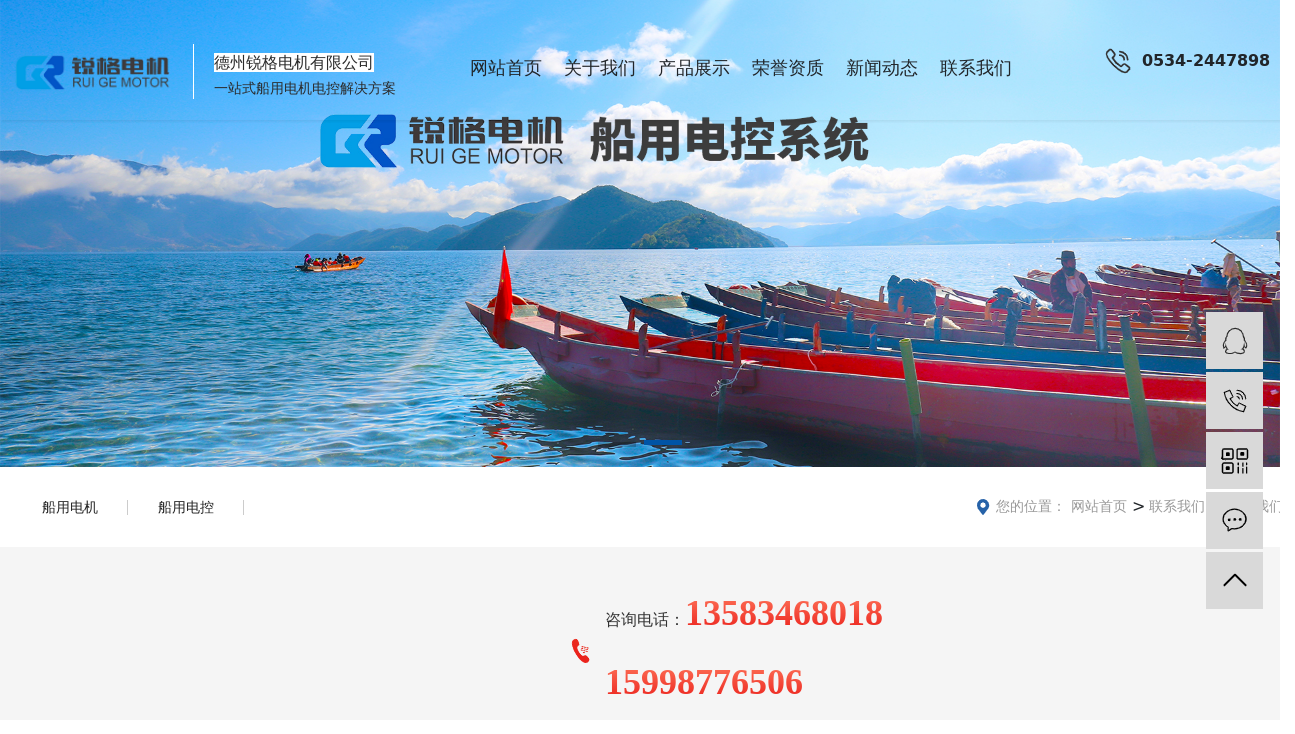

--- FILE ---
content_type: text/html; charset=utf-8
request_url: http://dzrgdj.com/show_296.html
body_size: 14622
content:

<!DOCTYPE html>
<html lang="zh-cn">
<head>
<meta charset="UTF-8">
<meta name="viewport" content="width=device-width, initial-scale=1">
<meta http-equiv="X-UA-Compatible" content="IE=edge">
<meta name="renderer" content="webkit">
<meta name="description" content='   ' />
<meta name="keywords" content='   ' />
<title>    联系我们 联系我们 </title><meta name="applicable-device"  content="pc,mobile">
<link href="/mfile/tz/animate.min.css" rel="stylesheet" type="text/css" />
<link href="/mfile/tz/bootstrap.min.css" rel="stylesheet" type="text/css" />
<link rel="stylesheet" type="text/css" href="/mfile/fonts/iconfont/iconfont.css">
<link href="/mfile/tz/model_v2.css" rel="stylesheet" type="text/css" />
<style id="css" type="text/css" rel="stylesheet">

body{}#mOuterBox{}#mBody1,#dBody1{background-position: 0% 0%;}#mBody2,#dBody2{background-position: 0% 0%;}
@media (max-width: 767px) {
	.box3018_1 img {
		max-width: 100%;
	}
}


.box3052_1 .mf-buttom {
    position: relative;
}

    .box3052_1 .mf-buttom img {
        max-width: 100%;
        vertical-align: middle
    }

    .box3052_1 .mf-buttom li, .box20064_1 ul {
        list-style: none
    }

    .box3052_1 .mf-buttom a {
        text-decoration: none
    }

    .box3052_1 .mf-buttom .db {
        position: fixed;
        bottom: 0;
        z-index: 999;
        display: flex;
        width: 100%;
        background: #1f1f21;
        text-align: center;
        justify-content: space-around;
        align-items: flex-end;
        left: 0;
        padding-bottom: 8px;
    }

        .box3052_1 .mf-buttom .db li img {
            width: 30px
        }

        .box3052_1 .mf-buttom .db li.dt img {
            width: 40px;
            transform: translateY(2px)
        }

        .box3052_1 .mf-buttom .db li a {
            color: #fff;
            font-size: 12px
        }

            .box3052_1 .mf-buttom .db li a p {
                margin-top: 5px
            }

    .box3052_1 .mf-buttom .wx-mask {
        position: fixed;
        background: rgba(0, 0, 0, 0.2);
        display: -webkit-box;
        display: -ms-flexbox;
        display: flex;
        -webkit-box-pack: center;
        -ms-flex-pack: center;
        justify-content: center;
        -webkit-box-align: center;
        -ms-flex-align: center;
        align-items: center;
        top: 0;
        z-index: -99;
        width: 100vw;
        height: 100vh;
        opacity: 0;
    }

.mf-buttom .wx-mask .marsk-it {
    width: 240px;
    text-align: center;
    padding: 10px 10px;
    border-radius: 10px;
    background: #fff;
}

.box3052_1 .mf-buttom .wx-mask .marsk-it .close {
    width: 25px;
    margin-top: 3px;
}

.box3052_1 .mf-buttom .wx-mask .marsk-close {
    width: 100%;
    text-align: left;
    height: 35px;
}

    .box3052_1 .mf-buttom .wx-mask .marsk-close span {
        display: inline-block;
        font-size: 16px;
        color: #333;
        line-height: 35px;
    }

.box3052_1 .mf-buttom .wx-mask .marsk-fz {
    margin: 10px 0;
}

    .box3052_1 .mf-buttom .wx-mask .marsk-fz input {
        font-size: 14px;
        width: 50%;
        outline: none;
        border: none;
    }

.box3052_1 .mf-buttom .wx-mask .all {
    line-height: 35px;
    font-size: 16px;
}

    .box3052_1 .mf-buttom .wx-mask .all a {
        display: block;
        color: #333;
    }

.box3052_1 .mf-buttom .wx-mask .good {
    line-height: 35px;
    font-size: 16px;
}

.box3052_1 .mf-buttom .wx-mask .success {
    display: none;
}

.box3052_1 .mf-buttom .wx-mask .wm-marsk {
    width: 200px;
    margin: 0 auto;
}

.box3052_1 .mf-buttom .wx-mask.open {
    opacity: 1;
    z-index: 9999;
}

</style>
<script src="/mfile/tz/jquery1.9.1.min.js" type="text/javascript"></script>
<script src="/mfile/tz/bootstrap.min.js" type="text/javascript"></script>
<!--[if lt IE 9]>
<script src="https://cdn.jsdelivr.net/npm/html5shiv@3.7.3/dist/html5shiv.min.js"></script>
<script src="https://cdn.jsdelivr.net/npm/respond.js@1.4.2/dest/respond.min.js"></script>
<![endif]-->
</head>
<body><div id="mBody1">
<div id="mBody2">
<div id="mOuterBox"><div id="mTop" class="ct">
<div id="mTopMiddle" class="ct">
<div class="container-fluid ct010101" style="background-color: rgb(255, 255, 255); padding-left: 0px; padding-right: 0px;" id="tmf0"><div class="mf" id="tmf1">
<style name="diy">
.box3040_-2702 {
   position: fixed;
    top: 0;
    left: 0;
    width: 100%;
    height:120px;
    z-index: 99;
    -webkit-transition: all 0.5s;
    box-shadow: 2px 2px 2px rgb(0 0 0 / 5%);
}

.box3040_-2702:hover{
   background-color: rgb(255, 255, 255);
}
.box3040_-2702 .top-nav{
-webkit-transition: all 0.5s;
}
.box3040_-2702 .top-nav.active{
       background: #fff;
}
.box3040_-2702 .top-nav .logo{color:#2b2b2b;float:left;margin-top:22px;-webkit-transition: all 0.5s;}
.box3040_-2702 .top-nav .container {
    max-width: 1600px;
    width: 100%;
    padding: 0;
}
.box3040_-2702 .top-nav .logo .logon{margin-left:10px;margin-top:5px}
.box3040_-2702 .top-nav .logo .logon h2{font-size:20px;margin:5px 0}
.box3040_-2702 .top-nav .logo .logon p{font-size:14px;margin:0;color:#666}
.box3040_-2702 .top-nav .navbar{float:left; margin:0 0 0 100px;border:0}
.box3040_-2702 .top-nav .navbar>ul>li{float:left;line-height:120px;list-style-type:none; }
.box3040_-2702 .top-nav .navbar>ul>li>a{font-size:18px;    line-height: 120px; padding: 0 25px;
    -webkit-transition: all 0.5s;display:block;position:relative;text-decoration:none}
.box3040_-2702 .top-nav .navbar>ul>li>a::after{content:"";display:block;width:100%;height:2px;background-color:#0054a6;position:absolute;left:0;bottom:0;-webkit-transition:all ease .3s;transition:all ease .3s;transform:scaleX(0)}
.box3040_-2702 .top-nav .navbar>ul>li .subnav::after,.box3040_-2702 .top-nav .navbar>ul>li .subnav::before{
   content:' ';
display:block;
clear:both;
}
.box3040_-2702 .top-nav .navbar>ul>li .subnav{position: absolute;
    width: 100%;
    top: 122px;
    left: 0;
    background-color: #fff;
    height: 0;
    z-index: -1;
visibility: hidden;
 opacity: 0;
    -webkit-transition: all ease .3s;
    transition: all ease .3s;
    -webkit-box-shadow: 0 0 10px rgb(0 0 0 / 15%);
    box-shadow: 0 0 10px rgb(0 0 0 / 15%);}
.box3040_-2702 .top-nav .navbar>ul>li .subnav li{line-height:80px;float: left;font-size:14px;-webkit-transition:all ease .3s;transition:all ease .3s;list-style-type:none}
.box3040_-2702 .top-nav .navbar>ul>li .subnav li a{display:block;padding:0px 15px;white-space:nowrap;text-decoration:none}
.box3040_-2702 .top-nav .navbar>ul>li .subnav li:hover{background-color:#0054a6;}
.box3040_-2702 .top-nav .navbar>ul>li .subnav li:hover a{color:#fff}
.box3040_-2702 .top-nav .navbar>ul>li:hover>a::after{transform:scaleX(1)}
.box3040_-2702 .top-nav .navbar>ul>li:hover .subnav{   
   z-index: 99;
 opacity: 1;
    visibility: visible;
    height: 80px;}
.box3040_-2702 .top-nav .t-contact{float:right;line-height:35px;font-size:16px;font-weight:700;padding-left:40px;background:url(/mFile/3021/images/phone.png) no-repeat left center;margin-top:43px;-webkit-transition: all 0.5s;}
.box3040_-2702 .top-nav .nav-toggle{float:right;margin-top:18px;padding:9px 10px;border:1px solid #ccc;border-radius:4px;cursor:pointer;display:none}
.box3040_-2702 .top-nav .nav-toggle span{display:block;width:22px;height:2px;border-radius:1px;background-color:#0054a6;margin-bottom:3px}
.box3040_-2702 .top-nav .nav-toggle span span{margin-top:4px}
.box3040_-2702 .top-nav .mobile-navbar{position:fixed;top:0;right:0;bottom:0;left:0;z-index:997;opacity:0;visibility:hidden;-webkit-transition:all ease .3s;transition:all ease .3s}
.box3040_-2702 .top-nav .mobile-navbar .mask{position:fixed;width:100%;height:100%;z-index:998;background-color:rgba(0,0,0,.3)}
.box3040_-2702 .top-nav .mobile-navbar .menu{position:fixed;width:300px;height:100vh;right:0;top:0;z-index:999;background-color:#fff;padding:0 20px;-webkit-transform:translateX(100%);transform:translateX(100%);-webkit-transition:all ease .3s;transition:all ease .3s}
.box3040_-2702 .top-nav .mobile-navbar .menu .menu-box{margin-top:10px;text-align:right}
.box3040_-2702 .top-nav .mobile-navbar .menu .menu-box .menu-close{display:inline-block;width:30px;height:30px;background:url(/mFile/3021/images/close.png) no-repeat center center/auto 20px;cursor:pointer}
.box3040_-2702 .top-nav .mobile-navbar .menu>ul>li{border-bottom:1px solid #efefef;list-style-type:none}
.box3040_-2702 .top-nav .mobile-navbar .menu>ul>li>a{display:block;line-height:22px;font-size:18px;padding:16px 30px 16px 0;color:#333;position:relative;text-decoration:none}
.box3040_-2702 .top-nav .mobile-navbar .menu>ul>li>a .toggle{display:inline-block;width:25px;height:25px;position:absolute;right:0;top:14px;background:url(/mFile/3021/images/toggle.png) no-repeat center center/auto 100%;-webkit-transition:all ease .3s;transition:all ease .3s}
.box3040_-2702 .top-nav .mobile-navbar .menu>ul>li>a.active .toggle{-webkit-transform:rotate(90deg);transform:rotate(90deg)}
.box3040_-2702 .top-nav .mobile-navbar .menu>ul>li .subnav{padding:10px 30px 10px 20px;display:none}
.box3040_-2702 .top-nav .mobile-navbar .menu>ul>li .subnav li{padding:7px 0;list-style-type:none}
.box3040_-2702 .top-nav .mobile-navbar .menu>ul>li .subnav li a{color:#999;text-decoration:none}
.box3040_-2702 .top-nav .mobile-navbar.show{opacity:1;visibility:visible}
.box3040_-2702 .top-nav .mobile-navbar.show .menu{-webkit-transform:translateX(0);transform:translateX(0)}
.box3040_-2702 .top-nav .logo .logon h2,.box3040_-2702 .top-nav .logo .logon p{color:#333}
.box3040_-2702 .navbar .clearfix img{width:22px}
.box3040_-2702 .mobile-navbar img{width:22px}
@media (max-width: 1300px) {
 .box3040_-2702 .top-nav .container{padding:0 10px;}
.box3040_-2702 .top-nav .navbar{margin-left:5%;}
.box3040_-2702 .top-nav .navbar>ul>li>a{    padding: 0 11px}
}
@media (max-width: 1200px) {
.box3040_-2702 .top-nav .t-contact{display:none;}
}
@media (max-width: 992px){
.box3040_-2702{height:auto;box-shadow: 2px 2px 2px rgb(0 0 0 / 20%);}
   .box3040_-2702 .top-nav .container {
    padding: 12px 10px;
}
.box3040_-2702 .top-nav .logo{margin-top:0;}
}
@media (min-width:992px) and (max-width:1200px){.box3040_-2702 .top-nav .navbar{margin-left:30px}
.box3040_-2702 .top-nav .navbar>ul>li{margin:0 6px}
}
@media (max-width:992px){.box3040_-2702 .top-nav{padding:5px 0 1px; background: #fff;}
.box3040_-2702 .top-nav .navbar{display:none}
.box3040_-2702 .top-nav .nav-toggle{display:block;margin-top:0;}
.box3040_-2702 .top-nav .t-contact{display:none;}
}
@media (max-width:767px){.box3040_-2702 .top-nav .logo .logon h2{font-size:16px}
.box3040_-2702 .top-nav .logo .logon p{font-size:14px}
.box3040_-2702 .top-nav{border:none}
.box3040_-2702 .top-nav .logo img{width:85%}

}
@media (max-width:320px){
.box3040_-2702 .top-nav .logo .logon{display:none}
.box3040_-2702 .top-nav .nav-toggle{margin-top:10px}
}

</style><div id="_ctl0__ctl0_box" class="box3040_-2702">
    <style>
        .top-nav .navbar { display: block; }
    </style>
    <div class="top-nav">
        <div class="container clearfix">
            <div id="_ctl0__ctl0_login" class="logo clearfix"><style type="text/css">
#mTop, #mBottom, #mBody1, #mBody2 {
    //min-width: 1200px;
}
.container{width: 1200px;margin:0 auto}
body,div,dl,dt,dd,ul,ol,li,h1,h2,h3,h4,h5,h6,pre,code,form,fieldset,legend,input,button,textarea,p,blockquote,th,td{margin:0;padding:0;}
a{text-decoration:none; color: inherit;}
ul,li{list-style:none}
img { max-width:100%;vertical-align: middle !important; border: 0; }
input:autofill {border:none ! important;}
input:-webkit-autofill {border:none ! important;}
.fl{float:left}
.fr{float:right}
.logo{font-family: "微软雅黑";color:#2b2b2b;clear:both;margin:0;padding:0;color:#fff;margin-top:20px}
.logo img{display:block;float:left;margin-top:7px}
.logo .text{float:left;margin-left: 20px;padding-left: 20px;border-left: 1px solid #fff;}
.logo .text h2{font-size:20px;margin: 5px 0}
.logo .text p{font-size:14px;margin: 0 ;}
@media(max-width:767px){
.logo .text{float:left;margin-left: 0px;padding-left: 10px;border-left: 1px solid #fff;}
.logo .text h2{font-size:20px;margin: 5px 0}
.logo .text p{font-size:12px;margin: 0 ;}
}
</style>
<div class="logo">
	<a href="/"><img src="/uFile/121269/image/2023388277304.png" title="" alt="" width="163" height="42" align="" /></a> 
	<div class="text">
		<h2>
			<span style="font-family:Microsoft YaHei , -apple-system, system-ui, BlinkMacSystemFont, Segoe UI , Roboto, Helvetica Neue , Arial, PingFang SC , Hiragino Sans GB , sans-serif;font-size:16px;white-space:normal;background-color:#FFFFFF;">德州锐格电机有限公司</span> 
		</h2>
		<p>
			一站式船用电机电控解决方案
		</p>
	</div>
</div></div>
            <div class="navbar">
                <ul class="clearfix">
                    
                            <li>
                                <a href="/" title="网站首页" target="_self" ><span>
                                    <img src="" /></span>网站首页</a>
                                
                                
                                
                            </li>
                        
                            <li>
                                <a href="show_284.html" title="关于我们" target="_self" ><span>
                                    <img src="" /></span>关于我们</a>
                                <ul class="subnav">
                                
                                        <li>
                                            <a href="show_284.html" title="公司介绍" target="_self" >公司介绍</a>
                                        </li>
                                    
                                        <li>
                                            <a href="image_324.html" title="合作伙伴" target="_self" >合作伙伴</a>
                                        </li>
                                    
                                        <li>
                                            <a href="image_325.html" title="工程案例" target="_self" >工程案例</a>
                                        </li>
                                    
                                </ul>
                            </li>
                        
                            <li>
                                <a href="product_109.html" title="产品展示" target="_self" ><span>
                                    <img src="" /></span>产品展示</a>
                                <ul class="subnav">
                                
                                        <li>
                                            <a href="product_109.html" title="船用电机" target="_self" >船用电机</a>
                                        </li>
                                    
                                        <li>
                                            <a href="product_115.html" title="船用电控" target="_self" >船用电控</a>
                                        </li>
                                    
                                </ul>
                            </li>
                        
                            <li>
                                <a href="image_255.html" title="荣誉资质" target="_self" ><span>
                                    <img src="" /></span>荣誉资质</a>
                                
                                
                                
                            </li>
                        
                            <li>
                                <a href="news_291.html" title="新闻动态" target="_self" ><span>
                                    <img src="" /></span>新闻动态</a>
                                <ul class="subnav">
                                
                                        <li>
                                            <a href="news_291.html" title="公司新闻" target="_self" >公司新闻</a>
                                        </li>
                                    
                                        <li>
                                            <a href="news_292.html" title="行业新闻" target="_self" >行业新闻</a>
                                        </li>
                                    
                                </ul>
                            </li>
                        
                            <li>
                                <a href="show_296.html" title="联系我们" target="_self" ><span>
                                    <img src="" /></span>联系我们</a>
                                <ul class="subnav">
                                
                                        <li>
                                            <a href="show_296.html" title="联系我们" target="_self" >联系我们</a>
                                        </li>
                                    
                                        <li>
                                            <a href="guestbook_297.html" title="在线留言" target="_self" >在线留言</a>
                                        </li>
                                    
                                </ul>
                            </li>
                        
                </ul>
            </div>
            <div class="t-contact">
                0534-2447898
            </div>
            <div class="nav-toggle">
                <span></span>
                <span></span>
                <span></span>
            </div>
            <div class="mobile-navbar">
                <div class="mask"></div>
                <div class="menu">
                    <div class="menu-box">
                        <div class="menu-close"></div>
                    </div>
                    <ul>
                        
                                <li>
                                    <a href="/" title="网站首页" target="_self" ><span>
                                        <img src="" /></span>网站首页</a>

                                    
                                    
                                    
                                </li>
                            
                                <li>
                                    <a href="javascript:;" title="关于我们" target="_self" ><span>
                                        <img src="" /></span>关于我们<span class="toggle"></span></a>

                                    <ul class="subnav">
                                    
                                            <li>
                                                <a href="show_284.html" title="公司介绍" target="_self" >公司介绍</a>
                                            </li>
                                        
                                            <li>
                                                <a href="image_324.html" title="合作伙伴" target="_self" >合作伙伴</a>
                                            </li>
                                        
                                            <li>
                                                <a href="image_325.html" title="工程案例" target="_self" >工程案例</a>
                                            </li>
                                        
                                    </ul>
                                </li>
                            
                                <li>
                                    <a href="javascript:;" title="产品展示" target="_self" ><span>
                                        <img src="" /></span>产品展示<span class="toggle"></span></a>

                                    <ul class="subnav">
                                    
                                            <li>
                                                <a href="product_109.html" title="船用电机" target="_self" >船用电机</a>
                                            </li>
                                        
                                            <li>
                                                <a href="product_115.html" title="船用电控" target="_self" >船用电控</a>
                                            </li>
                                        
                                    </ul>
                                </li>
                            
                                <li>
                                    <a href="image_255.html" title="荣誉资质" target="_self" ><span>
                                        <img src="" /></span>荣誉资质</a>

                                    
                                    
                                    
                                </li>
                            
                                <li>
                                    <a href="javascript:;" title="新闻动态" target="_self" ><span>
                                        <img src="" /></span>新闻动态<span class="toggle"></span></a>

                                    <ul class="subnav">
                                    
                                            <li>
                                                <a href="news_291.html" title="公司新闻" target="_self" >公司新闻</a>
                                            </li>
                                        
                                            <li>
                                                <a href="news_292.html" title="行业新闻" target="_self" >行业新闻</a>
                                            </li>
                                        
                                    </ul>
                                </li>
                            
                                <li>
                                    <a href="javascript:;" title="联系我们" target="_self" ><span>
                                        <img src="" /></span>联系我们<span class="toggle"></span></a>

                                    <ul class="subnav">
                                    
                                            <li>
                                                <a href="show_296.html" title="联系我们" target="_self" >联系我们</a>
                                            </li>
                                        
                                            <li>
                                                <a href="guestbook_297.html" title="在线留言" target="_self" >在线留言</a>
                                            </li>
                                        
                                    </ul>
                                </li>
                            
                    </ul>
                </div>

            </div>
        </div>
    </div>
</div>
<script>
    $(function () {
        // 顶部菜单
        $("#_ctl0__ctl0_box .top-nav .nav-toggle").on("click", function () {
                    $(".top-nav .mobile-navbar").addClass("show");
                })

                $("#_ctl0__ctl0_box .top-nav .mobile-navbar .mask,.top-nav .mobile-navbar .menu-close").on("click", function () {
                    $(".top-nav .mobile-navbar").removeClass("show");
                })

                $("#_ctl0__ctl0_box .top-nav .mobile-navbar .menu > ul >li >a").on("click", function () {
                    $(this).toggleClass("active").next().slideToggle();
                });
            })
</script>
</div></div><div class="container-fluid ct010101" style="background-color: rgb(255, 255, 255); padding-left: 0px; padding-right: 0px;" id="tmf2"><div class="mf" id="tmf3">
<style name="diy">

.box6037_-4564 .ibanner{position: relative;margin: 0;}
.box6037_-4564 .ibanner .banner-loaded{width: 100%;z-index: 1;-webkit-tap-highlight-color: transparent; position: relative;transition: all ease 0.45s;}
.box6037_-4564 .ibanner .banner-loaded .swiper-container{position: relative; overflow: hidden;-webkit-transform: translate3d(0,0,0);}
.box6037_-4564 .ibanner .banner-loaded .bar-container .swiper-slide a{display: block;overflow: hidden;}
.box6037_-4564 .ibanner .banner-loaded .bar-container .swiper-slide img{vertical-align: middle;border: none;max-width: 100%;}
.box6037_-4564 .ibanner .swiper-pagination-bullet{width: 3%;display: inline-block;position: relative;font-size: 16px;line-height: 20px;color: #fff;color: rgba(255,255,255,.8);cursor: pointer;background: none;}
.box6037_-4564 .ibanner .swiper-pagination-bullet::after{ content: '';width: 100%;background: #000; height: 5px;position: absolute;left: 0;top: 0;transition: all 0.5s ease;}
.box6037_-4564 .ibanner .swiper-pagination-bullet-active::after{background: #0054a6;height: 5px;top: -2px;}
.box6037_-4564 .ibanner .swiper-pagination-bullet:hover{opacity: 1;}
.box6037_-4564 .ibanner .swiper-pagination-bullet:hover:after{background: #0054a6;height: 5px;top: -2px;}
.box6037_-4564 .ibanner .banner-loaded .bar-container .btn-next,.ibanner .banner-loaded .bar-container .btn-prev {width: 45px;height: 70px;background-position: center center;background-size: auto 20px;background-color: rgba(113, 114, 115, 0.3); background-repeat: no-repeat; position: absolute; top: 50%; -webkit-transform: translateY(-50%); transform: translateY(-50%); cursor: pointer; z-index: 20;-webkit-transition: all ease .3s;transition: all ease .3s; opacity: 0; visibility: hidden;}
.box6037_-4564 .ibanner .banner-loaded .bar-container .btn-next {background-image: url(mfile/6037/image/next.png); right: 0;}
.box6037_-4564 .ibanner .banner-loaded .bar-container .btn-prev{background-image: url(mfile/6037/image/prev.png);left: 0;}
@media (max-width: 992px) { 
.box6037_-4564 .ibanner .banner-loaded{margin-top:65px;}
}
@media (min-width: 768px) { 
.box6037_-4564 .ibanner .banner-loaded .bar-container:hover .btn-next,.ibanner .banner-loaded .bar-container:hover .btn-prev { opacity: 1; visibility: visible; }
.box6037_-4564 .ibanner .banner-loaded .bar-container .btn-prev:hover,.ibanner .banner-loaded .bar-container .btn-next:hover{background-color: #0054a6; }
.box6037_-4564 .ibanner .banner-loaded .bar-container:hover .btn-prev { left: 30px; }
.box6037_-4564 .ibanner .banner-loaded .bar-container:hover .btn-next { right: 30px; } 
}

</style>
<link rel="stylesheet" href="/mfile/swiper/swiper.min.css">
<script src="/mfile/swiper/swiper.min.js"></script>
<div id="_ctl0__ctl1_box" class="box6037_-4564">
    <div class="ibanner">
        <div class="banner-loaded">
            <div class="swiper-container bar-container">
                <div class="swiper-wrapper">
                    
                            <div class="swiper-slide">
                                <a href="">
                                    <img src="/uFile/121269/banner/20233810247186.jpg" /></a>
                            </div>
                        
                            <div class="swiper-slide">
                                <a href="">
                                    <img src="/uFile/121269/banner/20233810254634.jpg" /></a>
                            </div>
                        
                </div>
                <div class="swiper-button-prev btn-prev"></div>
                <div class="swiper-button-next btn-next"></div>
                <div class="swiper-pagination"></div>
                <!--分页器。如果放置在swiper-container外面，需要自定义样式。-->
            </div>
        </div>
    </div>
    <script type="text/javascript"> 
        var mySwiper = new Swiper('#_ctl0__ctl1_box .swiper-container', {
            loop: true,

            autoplay: {
                delay: 3000,
                stopOnLastSlide: false,
                disableOnInteraction: false,
            },
            navigation: {
                nextEl: '#_ctl0__ctl1_box .swiper-button-next',
                prevEl: '#_ctl0__ctl1_box .swiper-button-prev',
            },
            pagination: {
                el: '#_ctl0__ctl1_box .swiper-pagination',
                type: 'bullets',
                clickable: true,
            },
            keyboard: {
                enabled: true,
            },
        });
    </script>
</div>
</div></div><div class="container-fluid ct010101" style="background-color: rgb(255, 255, 255); padding-left: 0px; padding-right: 0px;" id="tmf4"><div class="mf" id="mfid4">
<style name="diy">
.box3009_-8477{
max-width: 1400px;
    margin: 0 auto;
    width: 100%;
}
.box3009_-8477::after,.box3009_-8477::before{
   content:' ';
  display:block;
  clear:both;
}
.box3009_-8477>div:nth-child(1){
float: right;
    width: 34.14%;
    margin: 0;
    padding: 0;
}
.box3009_-8477>div:nth-child(2){
    width: 65.86%;
    margin: 0;
    float: left;
}
.box3009_-8477 .m-classify ul li a::before {
    content: "";
    position: absolute;
    width: 1px;
    height: 15px;
    display: block;
    background: #ccc;
    top: 50%;
    margin-top: -7px;
    right: 0px;
}
.box3009_-8477 .m-classify ul li a::after {
    position: absolute;
    content: '';
    left: 50%;
    bottom: 0px;
    width: 0%;
    height: 3px;
    background-color: none;
    transition: all .3s;
}
.box3009_-8477 .m-classify ul li a:hover::after {
    width: 80%;
    left: 10%;
    background-color: #0054a6; 
}
.box3009_-8477 .m-site .container {
    width: 100%;
    text-align: right;
}
.box3009_-8477 .m-site { padding: 27px 0;  }
.box3009_-8477 .m-site .pos label { font-weight: 400; padding-left: 22px;
    background: url(/ufile/120339/newdir1/address.png) no-repeat 1px center;}
.box3009_-8477 .m-site .pos label, .m-site .pos a, .m-site .pos span { font-size: 14px; color: #999; }
.box3009_-8477 .m-site .pos span { margin: 0 8px; }
.box3009_-8477 .m-site .pos a:hover { color: #0054a6; }

@media (max-width: 768px) { .box3009_-8477 .m-site { padding: 15px 0; margin-bottom: 30px; border-bottom: 1px solid #efefef; }
  .box3009_-8477 .m-site .pos { float: left; width: 75%; overflow: hidden; text-overflow: ellipsis; white-space: nowrap; color: #999; }
  .box3009_-8477 .m-site .more { float: right; color: #666; } }
@media (min-width: 768px) { 
  .box3009_-8477 .m-classify ul { 
text-align: left;
    display: flex;
    align-items: center;
    justify-content: flex-start;
 }
  .box3009_-8477 .m-classify ul li { display: inline-block; }
  .box3009_-8477 .m-classify ul li a { 
    -webkit-transition: all ease .3s;
    font-size: 14px;
    height: 80px;
    line-height: 80px;
    padding: 0px 30px;
    color: #222;
    display: block;
    transition: 0.3s ease 0s;
    position: relative;
 }
  .box3009_-8477 .m-classify ul li a:hover {  color: #0054a6;}

 .box3009_-8477 .m-classify ul li.active a {  color: #0054a6; } 
.box3009_-8477 .m-classify ul li.active a::after{
    width: 80%;
    left: 10%;
    background-color: #0054a6;
}

}



@media (max-width: 992px) {
.box3009_-8477{
    display: flex;
    justify-content: flex-start;
    flex-direction: column-reverse;
}
.box3009_-8477>div:nth-child(2),.box3009_-8477>div:nth-child(1){width:100%;}
.box3009_-8477>div:nth-child(2) .m-classify{
border-bottom: 1px solid #ddd;
}
.box3009_-8477>div:nth-child(2){padding:0 10px;}
.box3009_-8477 .m-site .container{
    width: 100%;
    text-align: left;
    padding: 0 20px;
}
.box3009_-8477>div:nth-child(1) .row{
   margin:0;
}
}

@media (max-width: 768px) { .box3009_-8477 .m-classify .mask { position: fixed; top: 0; right: 0; bottom: 0; left: 0; background-color: rgba(0, 0, 0, 0.15); z-index: 1001; opacity: 0; visibility: hidden; -webkit-transition: all ease .3s; transition: all ease .3s; }
  .box3009_-8477 .m-classify ul { position: fixed; top: 0; left: 0; height: 100%; width: 70%; background-color: #fff; z-index: 1002; -webkit-transition: all ease .3s; transition: all ease .3s; -webkit-transform: translateX(-100%); transform: translateX(-100%); }
  .box3009_-8477 .m-classify ul h3 { font-size: 20px; padding: 15px; border-bottom: 1px solid #efefef; overflow: hidden; text-overflow: ellipsis; white-space: nowrap; }
  .box3009_-8477 .m-classify ul li a {    position: relative; display: block; color: #666; font-size: 14px; line-height: 40px; padding: 0 15px; -webkit-transition: all ease .3s; transition: all ease .3s; border-bottom: 1px solid #efefef; overflow: hidden; text-overflow: ellipsis; white-space: nowrap; }
  .box3009_-8477 .m-classify ul li a:hover { background-color: #0054a6; color: #fff; border-bottom: 1px solid #fff; }
  .box3009_-8477 .m-classify ul li.active a { background-color: #0054a6; color: #fff; border-bottom: 1px solid #fff; }
  .box3009_-8477 .m-classify.show .mask { opacity: 1; visibility: visible; }
  .box3009_-8477 .m-classify.show ul { -webkit-transform: translateX(0); transform: translateX(0); } }




</style><div id="_ctl0__ctl2_box" class="box3009_-8477">
    <div class="container-fluid">
        <div class="row">
            <div class="m-site">
                <div class="container">
                    <div class="pos">
                        <label class="hidden-xs">您的位置：</label>
                        <a href="/">网站首页</a>
                        
                                &gt;</span><a href="show_296.html" title="联系我们"> 联系我们</a>
                            
                                &gt;</span><a href="show_296.html" title="联系我们"> 联系我们</a>
                            
                    </div>
                    <div class="more visible-xs">
                        查看分类
                    </div>
                </div>
            </div>
        </div>
    </div>
    <div class="container">
        <div class="m-classify" >
            <div class="mask"></div>
            <ul class="list-unstyled clearfix">
                <h3 class="visible-xs">联系我们</h3>
                
                        <li >
                            <a href="product_109.html" title="船用电机" target="_self">船用电机</a>
                        </li>
                    
                        <li >
                            <a href="product_115.html" title="船用电控" target="_self">船用电控</a>
                        </li>
                    
            </ul>
        </div>
    </div>
</div>
<script>
    $(function () {
        $("#_ctl0__ctl2_box .m-site .more").click(function () {
                    $("#_ctl0__ctl2_box .m-classify").addClass("show");
 })
                $("#_ctl0__ctl2_box .mask").click(function () {
                    $(this).parent().removeClass("show");
                })
            })
</script>
</div></div></div>
</div>
<div id="mMain" class="ct" style="overflow: hidden;">
<div class="container-fluid ct0101" style="background-color: rgb(243, 243, 243); padding-left: 0px; padding-right: 0px;" id="mfid0"></div><div class="container-fluid divBorder0101" style="background-color: rgb(245, 245, 245); padding-left: 0px; padding-right: 0px;" id="mfid2"><div class="mf" id="mfid1"><div id="_ctl1_box" class="box3018_1"><style> 
    .se_contact_p{padding:35px 0 0 0; line-height: 35px; color: #fff}
    .se_contact_p p{font-size: 18px; line-height: 60px; padding:0 0 0 45px;}
    .se_contact_p p strong{font-size: 36px; background-image: linear-gradient(#ff765b,#eb201b);-webkit-background-clip:text;color: transparent;font-family: impact;}
    .se_contact_p .p1 {background:url("/ufile/114838/image/cont-dz.png") 0 center no-repeat;}
    .se_contact_p .p2 {background:url("/ufile/114838/image/cont-dh.png") 0 center no-repeat;}
    .se_contact_p .p3 {background:url("/ufile/114838/image/cont-kf.png") 0 center no-repeat;}
    .se_contact_p .btnt{width:205px;height:65px;margin-top:25px;background-color:#fc6546; background-image: linear-gradient(#ff765b,#eb201b); border-radius:50px;display:block;font-size:26px;font-weight:700;text-align:center;color:#fff;text-shadow:0 0 8px #e24627;box-shadow:0 30px 30px rgba(252,101,70,.3)}
    .se_contact_p .btnt img{width: 30px;margin-left: 10px; margin-top: 10px;}
    .btn-hover{overflow:hidden;position:relative;transition:all .8s ease}
    .video_yuan_l{width:600px;height:600px;background:rgba(248,36,36,0.6); position: absolute;z-index:2;bottom:-31%;left:-15%;border-radius:600px;}
    .about_t_se {text-align: left;margin:0 auto; width: 80%;}
    .about_t_se div.niu{color:#333; line-height: 75px; text-align: left;font-size: 60px;}
    .about_t_se p{font-size: 16px;color: #333;line-height: 63px;text-align: left;margin-left: 340px;}
    .item_title div.niu strong {
        color: #f12929;
    }
    .nn_banner_img{width: 100%;height:925px;position: absolute;top: 0;left: 0;z-index: -1; overflow: hidden;}
    .nn_banner_img img{object-fit:cover;object-position:50% 50%;display:block;width:110%;height:925px;-webkit-animation: scaleUpDown 5s forwards cubic-bezier(0.25, 0.46, 0.45, 0.94);/* animation: scaleUpDown 5s forwards cubic-bezier(0.25, 0.46, 0.45, 0.94); */}
    .nn_pic div{width:105%; height:360px;position:absolute;right:0;top:15%;border-radius:50px 0 0 50px;border:1px solid rgba(255,255,255,0.2)}
    .index-title{text-align:center;position:relative;margin:115px 0}
    .index-title i{display: block; font-style: normal; font-size:50px;line-height:50px;color:#f12929;padding:10px 0;position:relative;text-align:center;}
    .index-title span{font-size:90px;color:#f9f9f9;font-weight:700;text-transform:uppercase;line-height:100px;position:absolute;top:-15px;left:0;right:0;text-align:center;z-index:-1}
    .index-title span:after,.index-title span:before{content:'';width:40px;height:4px;background-color:#f12929;display:inline-block;bottom:42px;margin-top:-15px;vertical-align:middle}
    .index-title span:before{margin-right:-10px}
    .index-title span:after{margin-left:-10px}
    .index-title p{font-size:18px;color:#666;line-height:32px;margin-top:26px}
    </style>
<!--
<div class="se_contact_bg">
	-->
	<div class="s_width">
		<div class="item_title about_t about_t_se">
			<div class="se_contact_p aos-init aos-animate" aos="fade-up">
				<p class="p2">
					咨询电话：<strong>13583468018  15998776506</strong> 
				</p>
				<p class="p3">
					公司邮箱：dzhldj@foxmail.com
				</p>
				<p class="p1">
					公司地址：山东省德州市经济技术开发区抬头寺镇
				</p>
			</div>
		</div>
	</div>
<!--
</div>
-->
<div class="index-title aos-init aos-animate" aos="zoom-in">
	<span>address</span> <i>我们的位置</i> 
	<p>
		百闻不如一见，欢迎来厂参观考察，产品经理一对一讲解，大量现货供应，我们将竭诚为您服务！
	</p>
</div>
<div height="600">
<iframe width="100%" height="460" frameborder='0' scrolling='no' marginheight='0' marginwidth='0' src="https://surl.amap.com/9vToqbE3vU"></iframe>
</div></div></div></div></div>
<div id="mBottom" class="ct">
<div class="container-fluid ct01" style="background-color: rgb(255, 255, 255); padding-left: 0px; padding-right: 0px;" id="mfid24"><div class="mf" id="bmf1"><div id="_ctl2__ctl0_box" class="box3008_1"><style>
    .s_width {
        width: 82% !important;
        margin: 0 auto;
    }
    /*footer*/
    .footer{background:#222222;}
    .footer .s_width{display:flex;justify-content:space-between;padding:85px 0 75px 0}
    .footer_l{color:#ffffff;width:19%;border-right:1px solid rgba(255,255,255,0.1)}
    .footer_li{width:72%}
    .footer_l div{margin:0 0 0 0}
    .footer_li{display:flex;justify-content:space-between;}
    .footer_li li{width:calc(100%/6)}
    .footer_li li div{line-height:25px; color:#e5e5e5;font-size:16px; position:relative;padding:0 0 0 25px;margin:0 0 25px 0}
    .footer_li li div:after{ content:''; position: absolute;left:0;top:3px; width:1px; height:20px;background:rgba(255,255,255,0.2)}
    .footer_li li a{display: block; line-height: 30px; font-size: 15px; color:#adadad;margin:0 0 0 23px}
    .footer_li li a:hover{color:#fff;}
    .footer .footer_c{display:flex;justify-content:space-between;flex-wrap: wrap;border-top:1px solid rgba(255,255,255,.1);padding:55px 0 55px 0}
    .footer_c li{position:relative;height:82px; color: #c0c0c0;}
    .footer_c li:after{content:'';position: absolute;top:0;right:0;width:1px;height:70px;background:rgba(255,255,255,0.1)}
    .footer_c li:nth-child(3):after{background:rgba(255,255,255,0)}
    .footer_c li:nth-child(1){width:28%}
    .footer_c li:nth-child(2){width:28%}
    .footer_c li:nth-child(3){width:23%}
    .footer_c li span{display: block;padding:0 0 0 115px;position: absolute;left:0;top:15px; font-size: 16px;}
    .footer_c li p{position: absolute;padding:0 0 0 115px;left:0;bottom:16px;font-size: 16px;}
    .footer_p{background: #e22929; line-height: 85px; color: #fff; text-align: center}
    .footer_p a{color: #fff;}
	@media(max-width:767px){
		.footer .sss{display: none;}
		.footer_c li{width: 100%;}
		.footer_c li:nth-child(1){width:100%}
        .footer_c li:nth-child(2){width:100%}
        .footer_c li:nth-child(3){width:100%}
		.footer_c li img{display: none;}
		.footer_c li span{display: block;padding:0 0 0 15px;position: absolute;left:0;top:31px; font-size: 16px;}
		.footer_c li p{position: absolute;padding:0 0 0 115px;left:0;bottom:16px;font-size: 16px;}
	}
    </style>
<div class="footer">
	<div class="s_width sss">
		<div class="footer_l">
			<div>
				<img src="/uFile/121269/image/20233883128668.png" alt="" title="" width="163" height="42" align="" /> 
			</div>
		</div>
		<div class="footer_li">
			<li>
				<div>
					关于我们
				</div>
<a href="show_284.html">公司简介</a> 
			</li>
			<li>
				<div>
					产品展示
				</div>
<a href="product_109.html">船用电机</a> <a href="product_115.html">船用电控</a> 
			</li>
			<li>
				<div>
					荣誉资质
				</div>
			</li>
			<li>
				<div>
					新闻动态
				</div>
<a href="news_291.html">公司新闻</a> <a href="news_292.html">行业动态</a> 
			</li>
			<li>
				<div>
					联系我们
				</div>
<a href="show_296.html">联系方式</a> <a href="guestbook_290.html">在线留言</a> 
			</li>
		</div>
	</div>
	<div class="footer_c s_width">
		<li>
			<img src="/ufile/114838/image/f_a.png" alt="" /> <span>公司地址</span> 
			<p>
				山东省德州市经济技术开发区抬头寺镇
			</p>
		</li>
		<li>
			<img src="/ufile/114838/image/f_b.png" alt="" /> <span>咨询电话</span> 
			<p>
				13583468018     15998776506
			</p>
		</li>
		<li>
			<img src="/ufile/114838/image/f_c.png" alt="" /> <span>公司邮箱</span> 
			<p>
				dzhldj@foxmail.com
			</p>
		</li>
	</div>
</div>
<div class="footer_p">
	<p class="s_width">
		版权所有：德州锐格电机有限公司   备案号：<a href="https://beian.miit.gov.cn" target="_blank">鲁ICP备13005167号-1</a> 
	</p>
</div></div></div></div><div class="container-fluid ct01" style="background-color: rgb(255, 255, 255); padding-left: 0px; padding-right: 0px;" id="mfid25"><div class="mf" id="bmf3"><div id="_ctl2__ctl1_box" class="box3052_1">
    <div class="mf-buttom">
        <div class="visible-xs-block">
            <ul class="db">
                <li>
                    <a href="/">
                        <img src="/mfile/20064/img/shouye.png" alt="">
                        <p>网站首页</p>
                    </a>
                </li>
                <li>
                    <a href="tel:12345678978" onclick="myBrowser()">
                        <img src="/mfile/20064/img/dh.png" alt="">
                        <p>电话咨询</p>
                    </a>
                </li>
                <li class="customer">
                    <a href="#">
                        <img src="/mfile/20064/img/weixing.png" alt="">
                        <p>微信客服</p>
                    </a>
                </li>
                <li class="dt">
                    <a href="https://api.map.baidu.com/marker?location=22.550676,114.136748&title=天助网&content=天助网&output=html&src=深圳市天助人和信息技术有限公司" target="black">
                        <img src="/mfile/20064/img/ditu.png" alt="">
                        <p>在线地图</p>
                    </a>
                </li>
            </ul>
        </div>
        <div class="wx-mask">
            <div class="marsk-it">
                <div class="marsk-close">
                    <img src="/mfile/20064/img/close.png" class="close" />
                </div>
                <div class="wm-marsk">
                    <div class="wm-img">
                        <img src="/uFile/120339/638126701737368231.jpg">
                    </div>
                    <div class="success">
                        <div class="succ">
                            <img src="/mfile/20064/img/color-success.png" />
                        </div>
                        <div class="good">复制成功</div>
                    </div>
                </div>
                <div class="marsk-fz"><span>微信号：</span><input class="value weixin" value="12345678" readonly="readonly" /></div>
                <div class="all"><a href="#" class="bgan">点击复制微信号</a></div>
            </div>
        </div>
    </div>
    <script src="../mfile/tz/jquery.js"></script>
    <script>
        $(function () {
            $('#_ctl2__ctl1_box .customer').click(function () {
                $('#_ctl2__ctl1_box .wx-mask').css({ "opacity": "1", "z-index": "9999" })
            })
            $('#_ctl2__ctl1_box .wx-mask .close').click(function () {
                $('#_ctl2__ctl1_box .wx-mask').css({ "opacity": "0", "z-index": "-9999" })
                location.reload()
            })
        })
        $("#_ctl2__ctl1_box .bgan").on('click', function () {
            var e = $("#_ctl2__ctl1_box .weixin")
            e.select();
            document.execCommand("Copy");
            $("#_ctl2__ctl1_box .wm-img").css({ "display": "none" })
            $("#_ctl2__ctl1_box .marsk-fz").css({ "display": "none" })
            $("#_ctl2__ctl1_box .all").css({ "display": "none" })
            $("#_ctl2__ctl1_box .success").css({ "display": "block" })
        });

    </script>

    <script src="http://pv.sohu.com/cityjson?ie=utf-8"></script> 

<script>
    function myBrowser() {
        var wser = "Chrome";
        var userAgent = navigator.userAgent; //取得浏览器的userAgent字符串
        console.log(userAgent);
        var isOpera = userAgent.indexOf("Opera") > -1; //判断是否Opera浏览器
        var isIE = userAgent.indexOf("compatible") > -1
            && userAgent.indexOf("MSIE") > -1 && !isOpera; //判断是否IE浏览器
        var isEdge = userAgent.indexOf("Edge") > -1; //判断是否IE的Edge浏览器
        var isFF = userAgent.indexOf("Firefox") > -1; //判断是否Firefox浏览器
        var isSafari = userAgent.indexOf("Safari") > -1
            && userAgent.indexOf("Chrome") == -1; //判断是否Safari浏览器
        var isChrome = userAgent.indexOf("Chrome") > -1
            && userAgent.indexOf("Safari") > -1; //判断Chrome浏览器

        if (isIE) {
            var reIE = new RegExp("MSIE (\\d+\\.\\d+);");
            reIE.test(userAgent);
            var fIEVersion = parseFloat(RegExp["$1"]);
            if (fIEVersion == 7) {
                return "IE7";
            } else if (fIEVersion == 8) {
                return "IE8";
            } else if (fIEVersion == 9) {
                return "IE9";
            } else if (fIEVersion == 10) {
                return "IE10";
            } else if (fIEVersion == 11) {
                return "IE11";
            } else {
                return "0";
            }//IE版本过低
            return "IE";
        }
        if (isOpera) {
            wser = "Opera"
        }
        if (isEdge) {
            wser = "Edge"
        }
        if (isFF) {
            wser = "Firefox"
        }
        if (isSafari) {
            wser = "Safari"
        }
        if (isChrome) {
            wser = "Chrome"
        }

        $.get("http://c8mff.m9.magic2008.cn:50001/Api/Statistics/getStatistics?op=str&wsID=121269&wser=" + wser + "&IP=" + returnCitySN["cip"] + "&name=" + returnCitySN["cname"], function (data, status) {
            console.log(data);
        });
    }
</script>
</div>
</div></div><div id="mfid19" class="mf"><div id="_ctl2__ctl2_box" class="box7"><style>
#toolbar {position: fixed;z-index: 9999;right: 17px; bottom: 15%;}
#toolbar ul{padding: 0;margin: 0;}
#toolbar li {margin-bottom: 3px; font-size: 0;width: 57px;height: 57px;right: 0;position: relative;list-style: none;}
#toolbar li a {display: block;position: absolute;z-index: 9;right: 0;top: 0;width: 57px;height: 57px;overflow: hidden;background: #0158cb;-webkit-transition: all .5s ease;transition: all .5s ease; white-space: nowrap; font-size: 0;}
#toolbar li .icon-font {display: inline-block;vertical-align: middle;width: 57px;height: 57px;background-color: #d9d9d9;position: relative;}
#toolbar li .wz {display: inline-block;line-height: 57px;font-size: 14px;color: #fff;vertical-align: middle;}
#toolbar li .icon-font:after { content: ""; width: 30px; height: 30px; background-image: url(/ufile/118859/index-images/icon_spirit.png); background-repeat: no-repeat; position: absolute; left: calc(50% - 15px); top: calc(50% - 15px);}
#toolbar li .icon-qq:after {background-position: 0 -121px;}
#toolbar li:hover .icon-qq:after {background-position: -30px -121px;}
#toolbar li .icon-phone:after { background-position: 0 -61px;}
#toolbar li:hover .icon-phone:after { background-position: -30px -61px;}
#toolbar li .icon-ewm:after { background-position: 0 -1px;}
#toolbar li:hover .icon-ewm:after { background-position: -30px -1px;}
#toolbar li .icon-message:after {background-position: 0 -92px;}
#toolbar li:hover .icon-message:after {background-position: -30px -92px;}
#toolbar li .icon-top:after {background-position: 0 -31px;}
#toolbar li:hover .icon-top:after {background-position: -30px -31px;}
#toolbar li.ewm:hover .ewm-box { opacity: 1;visibility: visible;-webkit-transform: translateY(0);transform: translateY(0);}
#toolbar li.ewm .ewm-box {position: absolute;z-index: 1;padding: 5px;background: #0158cb;width: 110px;right: 120%;bottom: 0;opacity: 0;visibility: hidden;-webkit-transform: translateX(100%);transform: translateX(100%);-webkit-transition: all .7s;transition: all .7s;}
#toolbar li.ewm .ewm-box img{max-width: 100%;}
#toolbar li:hover a { width: 210px;}
#toolbar li:hover .icon-font {background-color: #0158cb;}
#toolbar .backtop{cursor: pointer;}
@media (max-width:765px){
#toolbar{display:none;}
}
</style>
<div id="toolbar">
	<ul>
		<li>
			<a href="http://wpa.qq.com/msgrd?v=3&amp;uin=282237509&amp;site=qq&amp;menu=yes" target="_blank"> <span class="icon-font icon-qq"></span> <span class="wz">QQ咨询：123456789</span> </a> 
		</li>
		<li>
			<a href="javascript:;"> <span class="icon-font icon-phone"></span> <span class="wz">电话：0534-2447898</span> </a> 
		</li>
		<li class="ewm">
			<span class="icon-font icon-ewm"></span> 
			<div class="ewm-box">
				<img src="/uFile/121269/image/202338101735432.jpg" alt="二维码" /> 
			</div>
		</li>
		<li>
			<a href="feedback_264.html"> <span class="icon-font icon-message"></span> <span class="wz">在线留言</span> </a> 
		</li>
		<li class="backtop">
			<span class="icon-font icon-top"></span> 
		</li>
	</ul>
</div>
<script>
 $('.backtop').on('click', function () { $('html,body').animate({ 'scrollTop': 0 }, 800); }) 
    </script></div>
</div></div></div>
</div>
</div></body>
<script src="/mfile/tz/wow.min.js" type="text/javascript"></script>
</html>
<!--cache time:2025-12-31 14:21:27-->